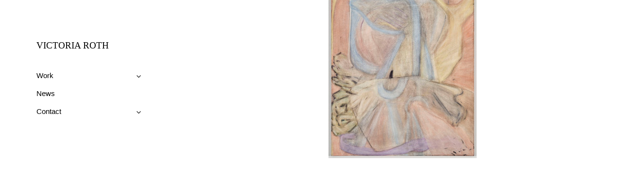

--- FILE ---
content_type: text/html; charset=UTF-8
request_url: http://www.victoriaroth.com/bas-relief-i/
body_size: 10451
content:
<!DOCTYPE html>
<html lang="en-US" class="no-js">
<head>
	<meta charset="UTF-8">
	<meta name="viewport" content="width=device-width">
	<link rel="profile" href="https://gmpg.org/xfn/11">
	<link rel="pingback" href="http://www.victoriaroth.com/xmlrpc.php">
	<!--[if lt IE 9]>
	<script src="http://www.victoriaroth.com/wp-content/themes/twentyfifteen/js/html5.js?ver=3.7.0"></script>
	<![endif]-->
	<script>(function(html){html.className = html.className.replace(/\bno-js\b/,'js')})(document.documentElement);</script>
<meta name='robots' content='index, follow, max-image-preview:large, max-snippet:-1, max-video-preview:-1' />

	<!-- This site is optimized with the Yoast SEO plugin v26.5 - https://yoast.com/wordpress/plugins/seo/ -->
	<title>Bas-Relief I - Victoria Roth</title>
	<link rel="canonical" href="http://www.victoriaroth.com/bas-relief-i/" />
	<meta property="og:locale" content="en_US" />
	<meta property="og:type" content="article" />
	<meta property="og:title" content="Bas-Relief I - Victoria Roth" />
	<meta property="og:description" content="2014 Oil on canvas 36x32 inches" />
	<meta property="og:url" content="http://www.victoriaroth.com/bas-relief-i/" />
	<meta property="og:site_name" content="Victoria Roth" />
	<meta property="article:published_time" content="2014-09-12T02:01:52+00:00" />
	<meta property="og:image" content="http://www.victoriaroth.com/wp-content/uploads/2014/04/BasRelief1.jpg" />
	<meta property="og:image:width" content="897" />
	<meta property="og:image:height" content="1000" />
	<meta property="og:image:type" content="image/jpeg" />
	<meta name="author" content="vicroth" />
	<meta name="twitter:card" content="summary_large_image" />
	<meta name="twitter:label1" content="Written by" />
	<meta name="twitter:data1" content="vicroth" />
	<script type="application/ld+json" class="yoast-schema-graph">{"@context":"https://schema.org","@graph":[{"@type":"WebPage","@id":"http://www.victoriaroth.com/bas-relief-i/","url":"http://www.victoriaroth.com/bas-relief-i/","name":"Bas-Relief I - Victoria Roth","isPartOf":{"@id":"http://www.victoriaroth.com/#website"},"primaryImageOfPage":{"@id":"http://www.victoriaroth.com/bas-relief-i/#primaryimage"},"image":{"@id":"http://www.victoriaroth.com/bas-relief-i/#primaryimage"},"thumbnailUrl":"http://www.victoriaroth.com/wp-content/uploads/2014/04/BasRelief1.jpg","datePublished":"2014-09-12T02:01:52+00:00","author":{"@id":"http://www.victoriaroth.com/#/schema/person/d94618bb9f33110ff288d894f8837aa4"},"breadcrumb":{"@id":"http://www.victoriaroth.com/bas-relief-i/#breadcrumb"},"inLanguage":"en-US","potentialAction":[{"@type":"ReadAction","target":["http://www.victoriaroth.com/bas-relief-i/"]}]},{"@type":"ImageObject","inLanguage":"en-US","@id":"http://www.victoriaroth.com/bas-relief-i/#primaryimage","url":"http://www.victoriaroth.com/wp-content/uploads/2014/04/BasRelief1.jpg","contentUrl":"http://www.victoriaroth.com/wp-content/uploads/2014/04/BasRelief1.jpg","width":897,"height":1000},{"@type":"BreadcrumbList","@id":"http://www.victoriaroth.com/bas-relief-i/#breadcrumb","itemListElement":[{"@type":"ListItem","position":1,"name":"Home","item":"http://www.victoriaroth.com/"},{"@type":"ListItem","position":2,"name":"Work","item":"http://www.victoriaroth.com/work/"},{"@type":"ListItem","position":3,"name":"Bas-Relief I"}]},{"@type":"WebSite","@id":"http://www.victoriaroth.com/#website","url":"http://www.victoriaroth.com/","name":"Victoria Roth","description":"","potentialAction":[{"@type":"SearchAction","target":{"@type":"EntryPoint","urlTemplate":"http://www.victoriaroth.com/?s={search_term_string}"},"query-input":{"@type":"PropertyValueSpecification","valueRequired":true,"valueName":"search_term_string"}}],"inLanguage":"en-US"},{"@type":"Person","@id":"http://www.victoriaroth.com/#/schema/person/d94618bb9f33110ff288d894f8837aa4","name":"vicroth","image":{"@type":"ImageObject","inLanguage":"en-US","@id":"http://www.victoriaroth.com/#/schema/person/image/","url":"https://secure.gravatar.com/avatar/9b1aa9820bec6b6e245b4e0a34462b2a5fca983ca049318f2427b265be28bbcb?s=96&d=mm&r=g","contentUrl":"https://secure.gravatar.com/avatar/9b1aa9820bec6b6e245b4e0a34462b2a5fca983ca049318f2427b265be28bbcb?s=96&d=mm&r=g","caption":"vicroth"},"url":"http://www.victoriaroth.com/author/vicroth/"}]}</script>
	<!-- / Yoast SEO plugin. -->


<link rel='dns-prefetch' href='//fonts.googleapis.com' />
<link href='https://fonts.gstatic.com' crossorigin rel='preconnect' />
<link rel="alternate" type="application/rss+xml" title="Victoria Roth &raquo; Feed" href="http://www.victoriaroth.com/feed/" />
<link rel="alternate" type="application/rss+xml" title="Victoria Roth &raquo; Comments Feed" href="http://www.victoriaroth.com/comments/feed/" />
<link rel="alternate" title="oEmbed (JSON)" type="application/json+oembed" href="http://www.victoriaroth.com/wp-json/oembed/1.0/embed?url=http%3A%2F%2Fwww.victoriaroth.com%2Fbas-relief-i%2F" />
<link rel="alternate" title="oEmbed (XML)" type="text/xml+oembed" href="http://www.victoriaroth.com/wp-json/oembed/1.0/embed?url=http%3A%2F%2Fwww.victoriaroth.com%2Fbas-relief-i%2F&#038;format=xml" />
<style id='wp-img-auto-sizes-contain-inline-css'>
img:is([sizes=auto i],[sizes^="auto," i]){contain-intrinsic-size:3000px 1500px}
/*# sourceURL=wp-img-auto-sizes-contain-inline-css */
</style>
<style id='wp-emoji-styles-inline-css'>

	img.wp-smiley, img.emoji {
		display: inline !important;
		border: none !important;
		box-shadow: none !important;
		height: 1em !important;
		width: 1em !important;
		margin: 0 0.07em !important;
		vertical-align: -0.1em !important;
		background: none !important;
		padding: 0 !important;
	}
/*# sourceURL=wp-emoji-styles-inline-css */
</style>
<style id='wp-block-library-inline-css'>
:root{--wp-block-synced-color:#7a00df;--wp-block-synced-color--rgb:122,0,223;--wp-bound-block-color:var(--wp-block-synced-color);--wp-editor-canvas-background:#ddd;--wp-admin-theme-color:#007cba;--wp-admin-theme-color--rgb:0,124,186;--wp-admin-theme-color-darker-10:#006ba1;--wp-admin-theme-color-darker-10--rgb:0,107,160.5;--wp-admin-theme-color-darker-20:#005a87;--wp-admin-theme-color-darker-20--rgb:0,90,135;--wp-admin-border-width-focus:2px}@media (min-resolution:192dpi){:root{--wp-admin-border-width-focus:1.5px}}.wp-element-button{cursor:pointer}:root .has-very-light-gray-background-color{background-color:#eee}:root .has-very-dark-gray-background-color{background-color:#313131}:root .has-very-light-gray-color{color:#eee}:root .has-very-dark-gray-color{color:#313131}:root .has-vivid-green-cyan-to-vivid-cyan-blue-gradient-background{background:linear-gradient(135deg,#00d084,#0693e3)}:root .has-purple-crush-gradient-background{background:linear-gradient(135deg,#34e2e4,#4721fb 50%,#ab1dfe)}:root .has-hazy-dawn-gradient-background{background:linear-gradient(135deg,#faaca8,#dad0ec)}:root .has-subdued-olive-gradient-background{background:linear-gradient(135deg,#fafae1,#67a671)}:root .has-atomic-cream-gradient-background{background:linear-gradient(135deg,#fdd79a,#004a59)}:root .has-nightshade-gradient-background{background:linear-gradient(135deg,#330968,#31cdcf)}:root .has-midnight-gradient-background{background:linear-gradient(135deg,#020381,#2874fc)}:root{--wp--preset--font-size--normal:16px;--wp--preset--font-size--huge:42px}.has-regular-font-size{font-size:1em}.has-larger-font-size{font-size:2.625em}.has-normal-font-size{font-size:var(--wp--preset--font-size--normal)}.has-huge-font-size{font-size:var(--wp--preset--font-size--huge)}.has-text-align-center{text-align:center}.has-text-align-left{text-align:left}.has-text-align-right{text-align:right}.has-fit-text{white-space:nowrap!important}#end-resizable-editor-section{display:none}.aligncenter{clear:both}.items-justified-left{justify-content:flex-start}.items-justified-center{justify-content:center}.items-justified-right{justify-content:flex-end}.items-justified-space-between{justify-content:space-between}.screen-reader-text{border:0;clip-path:inset(50%);height:1px;margin:-1px;overflow:hidden;padding:0;position:absolute;width:1px;word-wrap:normal!important}.screen-reader-text:focus{background-color:#ddd;clip-path:none;color:#444;display:block;font-size:1em;height:auto;left:5px;line-height:normal;padding:15px 23px 14px;text-decoration:none;top:5px;width:auto;z-index:100000}html :where(.has-border-color){border-style:solid}html :where([style*=border-top-color]){border-top-style:solid}html :where([style*=border-right-color]){border-right-style:solid}html :where([style*=border-bottom-color]){border-bottom-style:solid}html :where([style*=border-left-color]){border-left-style:solid}html :where([style*=border-width]){border-style:solid}html :where([style*=border-top-width]){border-top-style:solid}html :where([style*=border-right-width]){border-right-style:solid}html :where([style*=border-bottom-width]){border-bottom-style:solid}html :where([style*=border-left-width]){border-left-style:solid}html :where(img[class*=wp-image-]){height:auto;max-width:100%}:where(figure){margin:0 0 1em}html :where(.is-position-sticky){--wp-admin--admin-bar--position-offset:var(--wp-admin--admin-bar--height,0px)}@media screen and (max-width:600px){html :where(.is-position-sticky){--wp-admin--admin-bar--position-offset:0px}}

/*# sourceURL=wp-block-library-inline-css */
</style><style id='global-styles-inline-css'>
:root{--wp--preset--aspect-ratio--square: 1;--wp--preset--aspect-ratio--4-3: 4/3;--wp--preset--aspect-ratio--3-4: 3/4;--wp--preset--aspect-ratio--3-2: 3/2;--wp--preset--aspect-ratio--2-3: 2/3;--wp--preset--aspect-ratio--16-9: 16/9;--wp--preset--aspect-ratio--9-16: 9/16;--wp--preset--color--black: #000000;--wp--preset--color--cyan-bluish-gray: #abb8c3;--wp--preset--color--white: #fff;--wp--preset--color--pale-pink: #f78da7;--wp--preset--color--vivid-red: #cf2e2e;--wp--preset--color--luminous-vivid-orange: #ff6900;--wp--preset--color--luminous-vivid-amber: #fcb900;--wp--preset--color--light-green-cyan: #7bdcb5;--wp--preset--color--vivid-green-cyan: #00d084;--wp--preset--color--pale-cyan-blue: #8ed1fc;--wp--preset--color--vivid-cyan-blue: #0693e3;--wp--preset--color--vivid-purple: #9b51e0;--wp--preset--color--dark-gray: #111;--wp--preset--color--light-gray: #f1f1f1;--wp--preset--color--yellow: #f4ca16;--wp--preset--color--dark-brown: #352712;--wp--preset--color--medium-pink: #e53b51;--wp--preset--color--light-pink: #ffe5d1;--wp--preset--color--dark-purple: #2e2256;--wp--preset--color--purple: #674970;--wp--preset--color--blue-gray: #22313f;--wp--preset--color--bright-blue: #55c3dc;--wp--preset--color--light-blue: #e9f2f9;--wp--preset--gradient--vivid-cyan-blue-to-vivid-purple: linear-gradient(135deg,rgb(6,147,227) 0%,rgb(155,81,224) 100%);--wp--preset--gradient--light-green-cyan-to-vivid-green-cyan: linear-gradient(135deg,rgb(122,220,180) 0%,rgb(0,208,130) 100%);--wp--preset--gradient--luminous-vivid-amber-to-luminous-vivid-orange: linear-gradient(135deg,rgb(252,185,0) 0%,rgb(255,105,0) 100%);--wp--preset--gradient--luminous-vivid-orange-to-vivid-red: linear-gradient(135deg,rgb(255,105,0) 0%,rgb(207,46,46) 100%);--wp--preset--gradient--very-light-gray-to-cyan-bluish-gray: linear-gradient(135deg,rgb(238,238,238) 0%,rgb(169,184,195) 100%);--wp--preset--gradient--cool-to-warm-spectrum: linear-gradient(135deg,rgb(74,234,220) 0%,rgb(151,120,209) 20%,rgb(207,42,186) 40%,rgb(238,44,130) 60%,rgb(251,105,98) 80%,rgb(254,248,76) 100%);--wp--preset--gradient--blush-light-purple: linear-gradient(135deg,rgb(255,206,236) 0%,rgb(152,150,240) 100%);--wp--preset--gradient--blush-bordeaux: linear-gradient(135deg,rgb(254,205,165) 0%,rgb(254,45,45) 50%,rgb(107,0,62) 100%);--wp--preset--gradient--luminous-dusk: linear-gradient(135deg,rgb(255,203,112) 0%,rgb(199,81,192) 50%,rgb(65,88,208) 100%);--wp--preset--gradient--pale-ocean: linear-gradient(135deg,rgb(255,245,203) 0%,rgb(182,227,212) 50%,rgb(51,167,181) 100%);--wp--preset--gradient--electric-grass: linear-gradient(135deg,rgb(202,248,128) 0%,rgb(113,206,126) 100%);--wp--preset--gradient--midnight: linear-gradient(135deg,rgb(2,3,129) 0%,rgb(40,116,252) 100%);--wp--preset--font-size--small: 13px;--wp--preset--font-size--medium: 20px;--wp--preset--font-size--large: 36px;--wp--preset--font-size--x-large: 42px;--wp--preset--spacing--20: 0.44rem;--wp--preset--spacing--30: 0.67rem;--wp--preset--spacing--40: 1rem;--wp--preset--spacing--50: 1.5rem;--wp--preset--spacing--60: 2.25rem;--wp--preset--spacing--70: 3.38rem;--wp--preset--spacing--80: 5.06rem;--wp--preset--shadow--natural: 6px 6px 9px rgba(0, 0, 0, 0.2);--wp--preset--shadow--deep: 12px 12px 50px rgba(0, 0, 0, 0.4);--wp--preset--shadow--sharp: 6px 6px 0px rgba(0, 0, 0, 0.2);--wp--preset--shadow--outlined: 6px 6px 0px -3px rgb(255, 255, 255), 6px 6px rgb(0, 0, 0);--wp--preset--shadow--crisp: 6px 6px 0px rgb(0, 0, 0);}:where(.is-layout-flex){gap: 0.5em;}:where(.is-layout-grid){gap: 0.5em;}body .is-layout-flex{display: flex;}.is-layout-flex{flex-wrap: wrap;align-items: center;}.is-layout-flex > :is(*, div){margin: 0;}body .is-layout-grid{display: grid;}.is-layout-grid > :is(*, div){margin: 0;}:where(.wp-block-columns.is-layout-flex){gap: 2em;}:where(.wp-block-columns.is-layout-grid){gap: 2em;}:where(.wp-block-post-template.is-layout-flex){gap: 1.25em;}:where(.wp-block-post-template.is-layout-grid){gap: 1.25em;}.has-black-color{color: var(--wp--preset--color--black) !important;}.has-cyan-bluish-gray-color{color: var(--wp--preset--color--cyan-bluish-gray) !important;}.has-white-color{color: var(--wp--preset--color--white) !important;}.has-pale-pink-color{color: var(--wp--preset--color--pale-pink) !important;}.has-vivid-red-color{color: var(--wp--preset--color--vivid-red) !important;}.has-luminous-vivid-orange-color{color: var(--wp--preset--color--luminous-vivid-orange) !important;}.has-luminous-vivid-amber-color{color: var(--wp--preset--color--luminous-vivid-amber) !important;}.has-light-green-cyan-color{color: var(--wp--preset--color--light-green-cyan) !important;}.has-vivid-green-cyan-color{color: var(--wp--preset--color--vivid-green-cyan) !important;}.has-pale-cyan-blue-color{color: var(--wp--preset--color--pale-cyan-blue) !important;}.has-vivid-cyan-blue-color{color: var(--wp--preset--color--vivid-cyan-blue) !important;}.has-vivid-purple-color{color: var(--wp--preset--color--vivid-purple) !important;}.has-black-background-color{background-color: var(--wp--preset--color--black) !important;}.has-cyan-bluish-gray-background-color{background-color: var(--wp--preset--color--cyan-bluish-gray) !important;}.has-white-background-color{background-color: var(--wp--preset--color--white) !important;}.has-pale-pink-background-color{background-color: var(--wp--preset--color--pale-pink) !important;}.has-vivid-red-background-color{background-color: var(--wp--preset--color--vivid-red) !important;}.has-luminous-vivid-orange-background-color{background-color: var(--wp--preset--color--luminous-vivid-orange) !important;}.has-luminous-vivid-amber-background-color{background-color: var(--wp--preset--color--luminous-vivid-amber) !important;}.has-light-green-cyan-background-color{background-color: var(--wp--preset--color--light-green-cyan) !important;}.has-vivid-green-cyan-background-color{background-color: var(--wp--preset--color--vivid-green-cyan) !important;}.has-pale-cyan-blue-background-color{background-color: var(--wp--preset--color--pale-cyan-blue) !important;}.has-vivid-cyan-blue-background-color{background-color: var(--wp--preset--color--vivid-cyan-blue) !important;}.has-vivid-purple-background-color{background-color: var(--wp--preset--color--vivid-purple) !important;}.has-black-border-color{border-color: var(--wp--preset--color--black) !important;}.has-cyan-bluish-gray-border-color{border-color: var(--wp--preset--color--cyan-bluish-gray) !important;}.has-white-border-color{border-color: var(--wp--preset--color--white) !important;}.has-pale-pink-border-color{border-color: var(--wp--preset--color--pale-pink) !important;}.has-vivid-red-border-color{border-color: var(--wp--preset--color--vivid-red) !important;}.has-luminous-vivid-orange-border-color{border-color: var(--wp--preset--color--luminous-vivid-orange) !important;}.has-luminous-vivid-amber-border-color{border-color: var(--wp--preset--color--luminous-vivid-amber) !important;}.has-light-green-cyan-border-color{border-color: var(--wp--preset--color--light-green-cyan) !important;}.has-vivid-green-cyan-border-color{border-color: var(--wp--preset--color--vivid-green-cyan) !important;}.has-pale-cyan-blue-border-color{border-color: var(--wp--preset--color--pale-cyan-blue) !important;}.has-vivid-cyan-blue-border-color{border-color: var(--wp--preset--color--vivid-cyan-blue) !important;}.has-vivid-purple-border-color{border-color: var(--wp--preset--color--vivid-purple) !important;}.has-vivid-cyan-blue-to-vivid-purple-gradient-background{background: var(--wp--preset--gradient--vivid-cyan-blue-to-vivid-purple) !important;}.has-light-green-cyan-to-vivid-green-cyan-gradient-background{background: var(--wp--preset--gradient--light-green-cyan-to-vivid-green-cyan) !important;}.has-luminous-vivid-amber-to-luminous-vivid-orange-gradient-background{background: var(--wp--preset--gradient--luminous-vivid-amber-to-luminous-vivid-orange) !important;}.has-luminous-vivid-orange-to-vivid-red-gradient-background{background: var(--wp--preset--gradient--luminous-vivid-orange-to-vivid-red) !important;}.has-very-light-gray-to-cyan-bluish-gray-gradient-background{background: var(--wp--preset--gradient--very-light-gray-to-cyan-bluish-gray) !important;}.has-cool-to-warm-spectrum-gradient-background{background: var(--wp--preset--gradient--cool-to-warm-spectrum) !important;}.has-blush-light-purple-gradient-background{background: var(--wp--preset--gradient--blush-light-purple) !important;}.has-blush-bordeaux-gradient-background{background: var(--wp--preset--gradient--blush-bordeaux) !important;}.has-luminous-dusk-gradient-background{background: var(--wp--preset--gradient--luminous-dusk) !important;}.has-pale-ocean-gradient-background{background: var(--wp--preset--gradient--pale-ocean) !important;}.has-electric-grass-gradient-background{background: var(--wp--preset--gradient--electric-grass) !important;}.has-midnight-gradient-background{background: var(--wp--preset--gradient--midnight) !important;}.has-small-font-size{font-size: var(--wp--preset--font-size--small) !important;}.has-medium-font-size{font-size: var(--wp--preset--font-size--medium) !important;}.has-large-font-size{font-size: var(--wp--preset--font-size--large) !important;}.has-x-large-font-size{font-size: var(--wp--preset--font-size--x-large) !important;}
/*# sourceURL=global-styles-inline-css */
</style>

<style id='classic-theme-styles-inline-css'>
/*! This file is auto-generated */
.wp-block-button__link{color:#fff;background-color:#32373c;border-radius:9999px;box-shadow:none;text-decoration:none;padding:calc(.667em + 2px) calc(1.333em + 2px);font-size:1.125em}.wp-block-file__button{background:#32373c;color:#fff;text-decoration:none}
/*# sourceURL=/wp-includes/css/classic-themes.min.css */
</style>
<link rel='stylesheet' id='responsive-lightbox-swipebox-css' href='http://www.victoriaroth.com/wp-content/plugins/responsive-lightbox/assets/swipebox/swipebox.min.css?ver=1.5.2' media='all' />
<link rel='stylesheet' id='default-icon-styles-css' href='http://www.victoriaroth.com/wp-content/plugins/svg-vector-icon-plugin/public/../admin/css/wordpress-svg-icon-plugin-style.min.css?ver=6.9' media='all' />
<link rel='stylesheet' id='twentyfifteen-fonts-css' href='https://fonts.googleapis.com/css?family=Noto+Sans%3A400italic%2C700italic%2C400%2C700%7CNoto+Serif%3A400italic%2C700italic%2C400%2C700%7CInconsolata%3A400%2C700&#038;subset=latin%2Clatin-ext&#038;display=fallback' media='all' />
<link rel='stylesheet' id='genericons-css' href='http://www.victoriaroth.com/wp-content/themes/twentyfifteen/genericons/genericons.css?ver=3.2' media='all' />
<link rel='stylesheet' id='twentyfifteen-style-css' href='http://www.victoriaroth.com/wp-content/themes/twentyfifteen/style.css?ver=20190507' media='all' />
<style id='twentyfifteen-style-inline-css'>

			.post-navigation .nav-previous { background-image: url(http://www.victoriaroth.com/wp-content/uploads/2014/04/Night-305x341.jpg); }
			.post-navigation .nav-previous .post-title, .post-navigation .nav-previous a:hover .post-title, .post-navigation .nav-previous .meta-nav { color: #fff; }
			.post-navigation .nav-previous a:before { background-color: rgba(0, 0, 0, 0.4); }
		
			.post-navigation .nav-next { background-image: url(http://www.victoriaroth.com/wp-content/uploads/2014/04/BasRelief2-305x343.jpg); border-top: 0; }
			.post-navigation .nav-next .post-title, .post-navigation .nav-next a:hover .post-title, .post-navigation .nav-next .meta-nav { color: #fff; }
			.post-navigation .nav-next a:before { background-color: rgba(0, 0, 0, 0.4); }
		
/*# sourceURL=twentyfifteen-style-inline-css */
</style>
<link rel='stylesheet' id='twentyfifteen-block-style-css' href='http://www.victoriaroth.com/wp-content/themes/twentyfifteen/css/blocks.css?ver=20190102' media='all' />
<link rel='stylesheet' id='simple-social-icons-font-css' href='http://www.victoriaroth.com/wp-content/plugins/simple-social-icons/css/style.css?ver=3.0.2' media='all' />
<script src="http://www.victoriaroth.com/wp-includes/js/jquery/jquery.min.js?ver=3.7.1" id="jquery-core-js"></script>
<script src="http://www.victoriaroth.com/wp-includes/js/jquery/jquery-migrate.min.js?ver=3.4.1" id="jquery-migrate-js"></script>
<script src="http://www.victoriaroth.com/wp-content/plugins/responsive-lightbox/assets/swipebox/jquery.swipebox.min.js?ver=1.5.2" id="responsive-lightbox-swipebox-js"></script>
<script src="http://www.victoriaroth.com/wp-includes/js/underscore.min.js?ver=1.13.7" id="underscore-js"></script>
<script src="http://www.victoriaroth.com/wp-content/plugins/responsive-lightbox/assets/infinitescroll/infinite-scroll.pkgd.min.js?ver=4.0.1" id="responsive-lightbox-infinite-scroll-js"></script>
<script id="responsive-lightbox-js-before">
var rlArgs = {"script":"swipebox","selector":"lightbox","customEvents":"","activeGalleries":true,"animation":true,"hideCloseButtonOnMobile":false,"removeBarsOnMobile":false,"hideBars":true,"hideBarsDelay":4000,"videoMaxWidth":1080,"useSVG":true,"loopAtEnd":false,"woocommerce_gallery":false,"ajaxurl":"http:\/\/www.victoriaroth.com\/wp-admin\/admin-ajax.php","nonce":"57a0ffe397","preview":false,"postId":386,"scriptExtension":false};

//# sourceURL=responsive-lightbox-js-before
</script>
<script src="http://www.victoriaroth.com/wp-content/plugins/responsive-lightbox/js/front.js?ver=2.5.5" id="responsive-lightbox-js"></script>
<link rel="https://api.w.org/" href="http://www.victoriaroth.com/wp-json/" /><link rel="alternate" title="JSON" type="application/json" href="http://www.victoriaroth.com/wp-json/wp/v2/posts/386" /><link rel="EditURI" type="application/rsd+xml" title="RSD" href="http://www.victoriaroth.com/xmlrpc.php?rsd" />
<meta name="generator" content="WordPress 6.9" />
<link rel='shortlink' href='http://www.victoriaroth.com/?p=386' />
<link rel="icon" href="http://www.victoriaroth.com/wp-content/uploads/site-avatar-100x100.jpg" sizes="32x32" />
<link rel="icon" href="http://www.victoriaroth.com/wp-content/uploads/site-avatar.jpg" sizes="192x192" />
<link rel="apple-touch-icon" href="http://www.victoriaroth.com/wp-content/uploads/site-avatar.jpg" />
<meta name="msapplication-TileImage" content="http://www.victoriaroth.com/wp-content/uploads/site-avatar.jpg" />
		<style id="wp-custom-css">
			a{border:0px;}
body{background-color:#fff;}
body:before {box-shadow:none;}

.site-header {
    background-color: #fff;
    border: 0px;
	padding:;margin-top:px;}

p{font-size:15px;}

.secondary-toggle {border:0px;}
.secondary-toggle.toggled-on{border:0px;}
.secondary-toggle:hover, .secondary-toggle:focus {
    background-color: transparent;
    border: 0px;}

#wpfront-scroll-top-container a:hover{background-color:transparent;}







#swipebox-slider .slide {
    background-color:#fff;
}

#swipebox-title{font-family:times new roman; padding-top:7px;}
#swipebox-close {
    background-color: #333;opacity:50%;
}

#swipebox-title{color:#333; font-size:18px;}
#swipebox-bottom-bar, #swipebox-top-bar {
    text-shadow: none;
    background-color: #fff;
    opacity: .95;
}
#swipebox-next{background-color:#333;opacity:50%;size:75%;}
#swipebox-prev{background-color:#333;opacity:50%;size:75%}


article#post-673.post-673.page.type-page.status-publish.hentry {margin-top:-10px;}


#masthead a{font-weight:400;font-size:19px; color:#000; border:0px;text-transform:uppercase;}
#masthead 
a:hover{color:gray;}
#masthead{margin-bottom:30px;}


.rl-gallery-link {width:65%;}
article#post-673 .rl-gallery-link {width:47%;}
article#post-864 .rl-gallery-link {width:100%}
article#post-862 .rl-gallery-link {width:100%}
article#post-860 .rl-gallery-link {width:100%}

article#post-528 .rl-gallery-link {width:50%}

.post-navigation .nav-next, .post-navigation .nav-previous{display:none;}

#menu-main-menu{border:0px; font-size:15px;}
#menu-main-menu a{color:#000;line-height:1.5;}
#menu-main-menu a:hover{color:gray;}

.site-main {
	padding: .1%;margin-top:-15px;}

.main-navigation li{border:0px;}
.main-navigation a{background-color:#fff;}

h1.entry-title{display:none;}

#colophon > div{display:none}



.dropdown-toggle: {background-color:#fff;box-shadow:none}

h2.entry-title{font-size:15px;font-weight:400;margin-bottom:0px;}



.hentry, .page-header, .page-content {
	margin: 0px 0%;padding-top:%}
.hentry {box-shadow: 0px 0px 0px;border:0px;}





footer.entry-footer {
	display:none;}
.site-footer {
    background-color: #fff;
  
    padding: 0; height:0px; 
}
#colophon {display:none;}


@media only screen and (max-width: 1024px) {
	#swipebox-title{line-height: 1.6; font-size:15px; padding-left:30px; padding-right:30px;padding-top:7px;}
	
  }

@media only screen and (max-width: 1024px) {#masthead{margin-top:-10px;margin-bottom:0px;}
}

@media only screen and (max-width: 1024px) {
  footer {
    border:0px;
  }

@media only screen and (max-width: 1024px) {
  .rl-gallery-link{width:100%;}
  }
@media only screen and (max-width: 1024px) {
  .site-main {margin-top:;}
  }
	@media only screen and (max-width: 1024px) {
.site-main {
	padding: .1%;margin-top:-15px;}
	@media only screen and (max-width: 1024px) {
		article#post-673.post-673.page.type-page.status-publish.hentry {margin-top:0px;}
		}
		@media only screen and (max-width: 1024px) {
		article#post-673 .rl-gallery-link {
			width:100%}
		
		@media only screen and (max-width: 1024px) {
		article#post-528 .rl-gallery-link {width:100%}
		}
@media only screen and (max-width: 1024px) {
.site-content{margin-top:-5px;
	}

}
		</style>
			<!-- Fonts Plugin CSS - https://fontsplugin.com/ -->
	<style>
		:root {
--font-base: TimesNewRoman, Times New Roman, Times, Baskerville, Georgia, serif;
--font-headings: TimesNewRoman, Times New Roman, Times, Baskerville, Georgia, serif;
}
body, #content, .entry-content, .post-content, .page-content, .post-excerpt, .entry-summary, .entry-excerpt, .widget-area, .widget, .sidebar, #sidebar, footer, .footer, #footer, .site-footer, #site-footer, .entry-content p, .entry-content ol, .entry-content ul, .entry-content dl, .entry-content dt, .widget_text p, .widget_text ol, .widget_text ul, .widget_text dl, .widget_text dt, .widget-content .rssSummary {
font-family: TimesNewRoman, Times New Roman, Times, Baskerville, Georgia, serif;
 }
#site-title, .site-title, #site-title a, .site-title a, .entry-title, .entry-title a, h1, h2, h3, h4, h5, h6, .widget-title, .elementor-heading-title {
font-family: TimesNewRoman, Times New Roman, Times, Baskerville, Georgia, serif;
 }
.menu, .page_item a, .menu-item a, .wp-block-navigation, .wp-block-navigation-item__content {
font-family: Helvetica Neue, Helvetica, Arial, sans-serif;
 }
	</style>
	<!-- Fonts Plugin CSS -->
	</head>

<body class="wp-singular post-template-default single single-post postid-386 single-format-standard wp-embed-responsive wp-theme-twentyfifteen">
<div id="page" class="hfeed site">
	<a class="skip-link screen-reader-text" href="#content">Skip to content</a>

	<div id="sidebar" class="sidebar">
		<header id="masthead" class="site-header" role="banner">
			<div class="site-branding">
										<p class="site-title"><a href="http://www.victoriaroth.com/" rel="home" data-wpel-link="internal">Victoria Roth</a></p>
										<button class="secondary-toggle">Menu and widgets</button>
			</div><!-- .site-branding -->
		</header><!-- .site-header -->

			<div id="secondary" class="secondary">

					<nav id="site-navigation" class="main-navigation" role="navigation">
				<div class="menu-main-menu-container"><ul id="menu-main-menu" class="nav-menu"><li id="menu-item-621" class="menu-item menu-item-type-custom menu-item-object-custom menu-item-has-children menu-item-621"><a href="#">Work</a>
<ul class="sub-menu">
	<li id="menu-item-675" class="menu-item menu-item-type-post_type menu-item-object-page menu-item-675"><a href="http://www.victoriaroth.com/paintings/" data-wpel-link="internal">Paintings</a></li>
	<li id="menu-item-530" class="menu-item menu-item-type-post_type menu-item-object-page menu-item-530"><a href="http://www.victoriaroth.com/worksonpaper/" data-wpel-link="internal">Works on Paper</a></li>
	<li id="menu-item-920" class="menu-item menu-item-type-custom menu-item-object-custom menu-item-has-children menu-item-920"><a>Exhibitions</a>
	<ul class="sub-menu">
		<li id="menu-item-868" class="menu-item menu-item-type-post_type menu-item-object-page menu-item-868"><a href="http://www.victoriaroth.com/victoria-roth-brennan-griffin/" data-wpel-link="internal">“Victoria Roth,” Brennan &#038; Griffin</a></li>
		<li id="menu-item-867" class="menu-item menu-item-type-post_type menu-item-object-page menu-item-867"><a href="http://www.victoriaroth.com/off-the-banks-brennan-griffin/" data-wpel-link="internal">“Off the Banks,” Brennan &#038; Griffin</a></li>
		<li id="menu-item-866" class="menu-item menu-item-type-post_type menu-item-object-page menu-item-866"><a href="http://www.victoriaroth.com/insides-fan-kunstverein/" data-wpel-link="internal">“Insides,” fan Kunstverein</a></li>
	</ul>
</li>
</ul>
</li>
<li id="menu-item-23" class="menu-item menu-item-type-post_type menu-item-object-page menu-item-23"><a href="http://www.victoriaroth.com/news/" data-wpel-link="internal">News</a></li>
<li id="menu-item-623" class="menu-item menu-item-type-custom menu-item-object-custom menu-item-has-children menu-item-623"><a>Contact</a>
<ul class="sub-menu">
	<li id="menu-item-622" class="menu-item menu-item-type-custom menu-item-object-custom menu-item-622"><a>victoriapm.roth@gmail.com</a></li>
	<li id="menu-item-695" class="menu-item menu-item-type-gs_sim menu-item-object-gs_sim menu-item-695"><a href="http://instagram.com/vikroth" data-wpel-link="external" target="_blank" rel="external noopener noreferrer"><div class="wp-svg-instagram instagram"></div></a></li>
</ul>
</li>
</ul></div>			</nav><!-- .main-navigation -->
		
		
					<div id="widget-area" class="widget-area" role="complementary">
							</div><!-- .widget-area -->
		
	</div><!-- .secondary -->

	</div><!-- .sidebar -->

	<div id="content" class="site-content">

	<div id="primary" class="content-area">
		<main id="main" class="site-main" role="main">

		
<article id="post-386" class="post-386 post type-post status-publish format-standard has-post-thumbnail hentry category-work">
	
		<div class="post-thumbnail">
			<img width="305" height="340" src="http://www.victoriaroth.com/wp-content/uploads/2014/04/BasRelief1-305x340.jpg" class="attachment-post-thumbnail size-post-thumbnail wp-post-image" alt="" decoding="async" fetchpriority="high" srcset="http://www.victoriaroth.com/wp-content/uploads/2014/04/BasRelief1-305x340.jpg 305w, http://www.victoriaroth.com/wp-content/uploads/2014/04/BasRelief1-269x300.jpg 269w, http://www.victoriaroth.com/wp-content/uploads/2014/04/BasRelief1.jpg 897w" sizes="(max-width: 305px) 100vw, 305px" />	</div><!-- .post-thumbnail -->

	
	<header class="entry-header">
		<h1 class="entry-title">Bas-Relief I</h1>	</header><!-- .entry-header -->

	<div class="entry-content">
			</div><!-- .entry-content -->

	
	<footer class="entry-footer">
		<span class="posted-on"><span class="screen-reader-text">Posted on </span><a href="http://www.victoriaroth.com/bas-relief-i/" rel="bookmark" data-wpel-link="internal"><time class="entry-date published updated" datetime="2014-09-12T02:01:52+00:00">September 12, 2014</time></a></span><span class="byline"><span class="author vcard"><span class="screen-reader-text">Author </span><a class="url fn n" href="http://www.victoriaroth.com/author/vicroth/" data-wpel-link="internal">vicroth</a></span></span>			</footer><!-- .entry-footer -->

</article><!-- #post-386 -->

	<nav class="navigation post-navigation" aria-label="Posts">
		<h2 class="screen-reader-text">Post navigation</h2>
		<div class="nav-links"><div class="nav-previous"><a href="http://www.victoriaroth.com/night-dance-2/" rel="prev" data-wpel-link="internal"><span class="meta-nav" aria-hidden="true">Previous</span> <span class="screen-reader-text">Previous post:</span> <span class="post-title">Night Dance</span></a></div><div class="nav-next"><a href="http://www.victoriaroth.com/bas-relief-ii/" rel="next" data-wpel-link="internal"><span class="meta-nav" aria-hidden="true">Next</span> <span class="screen-reader-text">Next post:</span> <span class="post-title">Bas-Relief II</span></a></div></div>
	</nav>
		</main><!-- .site-main -->
	</div><!-- .content-area -->


	</div><!-- .site-content -->

	<footer id="colophon" class="site-footer" role="contentinfo">
		<div class="site-info">
									<a href="https://wordpress.org/" class="imprint" data-wpel-link="external" target="_blank" rel="external noopener noreferrer">
				Proudly powered by WordPress			</a>
		</div><!-- .site-info -->
	</footer><!-- .site-footer -->

</div><!-- .site -->

<script type="speculationrules">
{"prefetch":[{"source":"document","where":{"and":[{"href_matches":"/*"},{"not":{"href_matches":["/wp-*.php","/wp-admin/*","/wp-content/uploads/*","/wp-content/*","/wp-content/plugins/*","/wp-content/themes/twentyfifteen/*","/*\\?(.+)"]}},{"not":{"selector_matches":"a[rel~=\"nofollow\"]"}},{"not":{"selector_matches":".no-prefetch, .no-prefetch a"}}]},"eagerness":"conservative"}]}
</script>
<style type="text/css" media="screen"></style><script id="wpfront-scroll-top-js-extra">
var wpfront_scroll_top_data = {"data":{"css":"#wpfront-scroll-top-container{position:fixed;cursor:pointer;z-index:9999;border:none;outline:none;background-color:rgba(0,0,0,0);box-shadow:none;outline-style:none;text-decoration:none;opacity:0;display:none;align-items:center;justify-content:center;margin:0;padding:0}#wpfront-scroll-top-container.show{display:flex;opacity:1}#wpfront-scroll-top-container .sr-only{position:absolute;width:1px;height:1px;padding:0;margin:-1px;overflow:hidden;clip:rect(0,0,0,0);white-space:nowrap;border:0}#wpfront-scroll-top-container .text-holder{padding:3px 10px;-webkit-border-radius:3px;border-radius:3px;-webkit-box-shadow:4px 4px 5px 0px rgba(50,50,50,.5);-moz-box-shadow:4px 4px 5px 0px rgba(50,50,50,.5);box-shadow:4px 4px 5px 0px rgba(50,50,50,.5)}#wpfront-scroll-top-container{right:20px;bottom:20px;}#wpfront-scroll-top-container img{width:auto;height:auto;}#wpfront-scroll-top-container .text-holder{color:#000000;background-color:#ffffff;width:auto;height:auto;;box-shadow:0px 0px 0px 0 rgba(50,50,50,0.5);font-family:arial;font-size:16px;background-color:transparent;}#wpfront-scroll-top-container .text-holder:hover{background-color:#ffffff;}#wpfront-scroll-top-container i{color:#000000;}","html":"\u003Cbutton id=\"wpfront-scroll-top-container\" aria-label=\"\" title=\"\" \u003E\u003Cspan class=\"text-holder\"\u003ETOP\u003C/span\u003E\u003C/button\u003E","data":{"hide_iframe":false,"button_fade_duration":200,"auto_hide":false,"auto_hide_after":2,"scroll_offset":100,"button_opacity":0.8,"button_action":"top","button_action_element_selector":"","button_action_container_selector":"html, body","button_action_element_offset":0,"scroll_duration":400}}};
//# sourceURL=wpfront-scroll-top-js-extra
</script>
<script src="http://www.victoriaroth.com/wp-content/plugins/wpfront-scroll-top/includes/assets/wpfront-scroll-top.min.js?ver=3.0.1.09211" id="wpfront-scroll-top-js"></script>
<script src="http://www.victoriaroth.com/wp-content/themes/twentyfifteen/js/skip-link-focus-fix.js?ver=20141028" id="twentyfifteen-skip-link-focus-fix-js"></script>
<script id="twentyfifteen-script-js-extra">
var screenReaderText = {"expand":"\u003Cspan class=\"screen-reader-text\"\u003Eexpand child menu\u003C/span\u003E","collapse":"\u003Cspan class=\"screen-reader-text\"\u003Ecollapse child menu\u003C/span\u003E"};
//# sourceURL=twentyfifteen-script-js-extra
</script>
<script src="http://www.victoriaroth.com/wp-content/themes/twentyfifteen/js/functions.js?ver=20171218" id="twentyfifteen-script-js"></script>
<script id="wp-emoji-settings" type="application/json">
{"baseUrl":"https://s.w.org/images/core/emoji/17.0.2/72x72/","ext":".png","svgUrl":"https://s.w.org/images/core/emoji/17.0.2/svg/","svgExt":".svg","source":{"concatemoji":"http://www.victoriaroth.com/wp-includes/js/wp-emoji-release.min.js?ver=6.9"}}
</script>
<script type="module">
/*! This file is auto-generated */
const a=JSON.parse(document.getElementById("wp-emoji-settings").textContent),o=(window._wpemojiSettings=a,"wpEmojiSettingsSupports"),s=["flag","emoji"];function i(e){try{var t={supportTests:e,timestamp:(new Date).valueOf()};sessionStorage.setItem(o,JSON.stringify(t))}catch(e){}}function c(e,t,n){e.clearRect(0,0,e.canvas.width,e.canvas.height),e.fillText(t,0,0);t=new Uint32Array(e.getImageData(0,0,e.canvas.width,e.canvas.height).data);e.clearRect(0,0,e.canvas.width,e.canvas.height),e.fillText(n,0,0);const a=new Uint32Array(e.getImageData(0,0,e.canvas.width,e.canvas.height).data);return t.every((e,t)=>e===a[t])}function p(e,t){e.clearRect(0,0,e.canvas.width,e.canvas.height),e.fillText(t,0,0);var n=e.getImageData(16,16,1,1);for(let e=0;e<n.data.length;e++)if(0!==n.data[e])return!1;return!0}function u(e,t,n,a){switch(t){case"flag":return n(e,"\ud83c\udff3\ufe0f\u200d\u26a7\ufe0f","\ud83c\udff3\ufe0f\u200b\u26a7\ufe0f")?!1:!n(e,"\ud83c\udde8\ud83c\uddf6","\ud83c\udde8\u200b\ud83c\uddf6")&&!n(e,"\ud83c\udff4\udb40\udc67\udb40\udc62\udb40\udc65\udb40\udc6e\udb40\udc67\udb40\udc7f","\ud83c\udff4\u200b\udb40\udc67\u200b\udb40\udc62\u200b\udb40\udc65\u200b\udb40\udc6e\u200b\udb40\udc67\u200b\udb40\udc7f");case"emoji":return!a(e,"\ud83e\u1fac8")}return!1}function f(e,t,n,a){let r;const o=(r="undefined"!=typeof WorkerGlobalScope&&self instanceof WorkerGlobalScope?new OffscreenCanvas(300,150):document.createElement("canvas")).getContext("2d",{willReadFrequently:!0}),s=(o.textBaseline="top",o.font="600 32px Arial",{});return e.forEach(e=>{s[e]=t(o,e,n,a)}),s}function r(e){var t=document.createElement("script");t.src=e,t.defer=!0,document.head.appendChild(t)}a.supports={everything:!0,everythingExceptFlag:!0},new Promise(t=>{let n=function(){try{var e=JSON.parse(sessionStorage.getItem(o));if("object"==typeof e&&"number"==typeof e.timestamp&&(new Date).valueOf()<e.timestamp+604800&&"object"==typeof e.supportTests)return e.supportTests}catch(e){}return null}();if(!n){if("undefined"!=typeof Worker&&"undefined"!=typeof OffscreenCanvas&&"undefined"!=typeof URL&&URL.createObjectURL&&"undefined"!=typeof Blob)try{var e="postMessage("+f.toString()+"("+[JSON.stringify(s),u.toString(),c.toString(),p.toString()].join(",")+"));",a=new Blob([e],{type:"text/javascript"});const r=new Worker(URL.createObjectURL(a),{name:"wpTestEmojiSupports"});return void(r.onmessage=e=>{i(n=e.data),r.terminate(),t(n)})}catch(e){}i(n=f(s,u,c,p))}t(n)}).then(e=>{for(const n in e)a.supports[n]=e[n],a.supports.everything=a.supports.everything&&a.supports[n],"flag"!==n&&(a.supports.everythingExceptFlag=a.supports.everythingExceptFlag&&a.supports[n]);var t;a.supports.everythingExceptFlag=a.supports.everythingExceptFlag&&!a.supports.flag,a.supports.everything||((t=a.source||{}).concatemoji?r(t.concatemoji):t.wpemoji&&t.twemoji&&(r(t.twemoji),r(t.wpemoji)))});
//# sourceURL=http://www.victoriaroth.com/wp-includes/js/wp-emoji-loader.min.js
</script>

</body>
</html>
